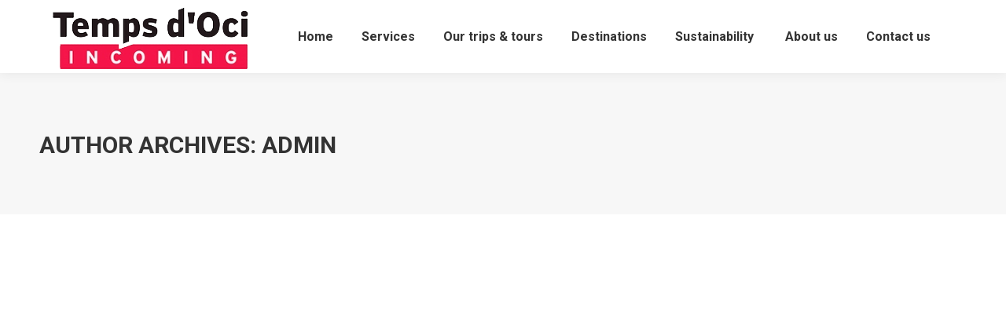

--- FILE ---
content_type: text/html; charset=UTF-8
request_url: https://incoming.tempsdoci.com/author/admin/
body_size: 66745
content:
<!DOCTYPE html>
<!--[if lt IE 10 ]>
<html lang="en-US" class="old-ie no-js">
<![endif]-->
<!--[if !(IE 6) | !(IE 7) | !(IE 8)  ]><!-->
<html lang="en-US" class="no-js">
<!--<![endif]-->
<head>
	<meta charset="UTF-8" />
		<meta name="viewport" content="width=device-width, initial-scale=1, maximum-scale=1, user-scalable=0">
		<link rel="profile" href="http://gmpg.org/xfn/11" />
	<link rel="pingback" href="https://incoming.tempsdoci.com/xmlrpc.php" />
	<title>admin &#8211; Incoming Tempsdoci</title>
<meta name='robots' content='max-image-preview:large' />
<script type="text/javascript">function rgmkInitGoogleMaps(){window.rgmkGoogleMapsCallback=true;try{jQuery(document).trigger("rgmkGoogleMapsLoad")}catch(err){}}</script><script type="text/javascript">
function createCookie(a,d,b){if(b){var c=new Date;c.setTime(c.getTime()+864E5*b);b="; expires="+c.toGMTString()}else b="";document.cookie=a+"="+d+b+"; path=/"}function readCookie(a){a+="=";for(var d=document.cookie.split(";"),b=0;b<d.length;b++){for(var c=d[b];" "==c.charAt(0);)c=c.substring(1,c.length);if(0==c.indexOf(a))return c.substring(a.length,c.length)}return null}function eraseCookie(a){createCookie(a,"",-1)}
function areCookiesEnabled(){var a=!1;createCookie("testing","Hello",1);null!=readCookie("testing")&&(a=!0,eraseCookie("testing"));return a}(function(a){var d=readCookie("devicePixelRatio"),b=void 0===a.devicePixelRatio?1:a.devicePixelRatio;areCookiesEnabled()&&null==d&&(createCookie("devicePixelRatio",b,7),1!=b&&a.location.reload(!0))})(window);
</script><link rel='dns-prefetch' href='//maps.googleapis.com' />
<link rel='dns-prefetch' href='//www.googletagmanager.com' />
<link rel='dns-prefetch' href='//fonts.googleapis.com' />
<link rel="alternate" type="application/rss+xml" title="Incoming Tempsdoci &raquo; Feed" href="https://incoming.tempsdoci.com/feed/" />
<link rel="alternate" type="application/rss+xml" title="Incoming Tempsdoci &raquo; Comments Feed" href="https://incoming.tempsdoci.com/comments/feed/" />
<link rel="alternate" type="application/rss+xml" title="Incoming Tempsdoci &raquo; Posts by admin Feed" href="https://incoming.tempsdoci.com/author/admin/feed/" />
		<!-- This site uses the Google Analytics by ExactMetrics plugin v8.10.2 - Using Analytics tracking - https://www.exactmetrics.com/ -->
		<!-- Note: ExactMetrics is not currently configured on this site. The site owner needs to authenticate with Google Analytics in the ExactMetrics settings panel. -->
					<!-- No tracking code set -->
				<!-- / Google Analytics by ExactMetrics -->
		<style id='wp-img-auto-sizes-contain-inline-css' type='text/css'>
img:is([sizes=auto i],[sizes^="auto," i]){contain-intrinsic-size:3000px 1500px}
/*# sourceURL=wp-img-auto-sizes-contain-inline-css */
</style>
<link rel='stylesheet' id='font_awsome-css-css' href='https://incoming.tempsdoci.com/wp-content/plugins/wd-google-maps/css/font-awesome/font-awesome.css?ver=1.0.47' type='text/css' media='all' />
<link rel='stylesheet' id='bootstrap-css-css' href='https://incoming.tempsdoci.com/wp-content/plugins/wd-google-maps/css/bootstrap.css?ver=1.0.47' type='text/css' media='all' />
<link rel='stylesheet' id='frontend_main-css-css' href='https://incoming.tempsdoci.com/wp-content/plugins/wd-google-maps/css/frontend_main.css?ver=1.0.47' type='text/css' media='all' />
<style id='wp-emoji-styles-inline-css' type='text/css'>

	img.wp-smiley, img.emoji {
		display: inline !important;
		border: none !important;
		box-shadow: none !important;
		height: 1em !important;
		width: 1em !important;
		margin: 0 0.07em !important;
		vertical-align: -0.1em !important;
		background: none !important;
		padding: 0 !important;
	}
/*# sourceURL=wp-emoji-styles-inline-css */
</style>
<style id='wp-block-library-inline-css' type='text/css'>
:root{--wp-block-synced-color:#7a00df;--wp-block-synced-color--rgb:122,0,223;--wp-bound-block-color:var(--wp-block-synced-color);--wp-editor-canvas-background:#ddd;--wp-admin-theme-color:#007cba;--wp-admin-theme-color--rgb:0,124,186;--wp-admin-theme-color-darker-10:#006ba1;--wp-admin-theme-color-darker-10--rgb:0,107,160.5;--wp-admin-theme-color-darker-20:#005a87;--wp-admin-theme-color-darker-20--rgb:0,90,135;--wp-admin-border-width-focus:2px}@media (min-resolution:192dpi){:root{--wp-admin-border-width-focus:1.5px}}.wp-element-button{cursor:pointer}:root .has-very-light-gray-background-color{background-color:#eee}:root .has-very-dark-gray-background-color{background-color:#313131}:root .has-very-light-gray-color{color:#eee}:root .has-very-dark-gray-color{color:#313131}:root .has-vivid-green-cyan-to-vivid-cyan-blue-gradient-background{background:linear-gradient(135deg,#00d084,#0693e3)}:root .has-purple-crush-gradient-background{background:linear-gradient(135deg,#34e2e4,#4721fb 50%,#ab1dfe)}:root .has-hazy-dawn-gradient-background{background:linear-gradient(135deg,#faaca8,#dad0ec)}:root .has-subdued-olive-gradient-background{background:linear-gradient(135deg,#fafae1,#67a671)}:root .has-atomic-cream-gradient-background{background:linear-gradient(135deg,#fdd79a,#004a59)}:root .has-nightshade-gradient-background{background:linear-gradient(135deg,#330968,#31cdcf)}:root .has-midnight-gradient-background{background:linear-gradient(135deg,#020381,#2874fc)}:root{--wp--preset--font-size--normal:16px;--wp--preset--font-size--huge:42px}.has-regular-font-size{font-size:1em}.has-larger-font-size{font-size:2.625em}.has-normal-font-size{font-size:var(--wp--preset--font-size--normal)}.has-huge-font-size{font-size:var(--wp--preset--font-size--huge)}.has-text-align-center{text-align:center}.has-text-align-left{text-align:left}.has-text-align-right{text-align:right}.has-fit-text{white-space:nowrap!important}#end-resizable-editor-section{display:none}.aligncenter{clear:both}.items-justified-left{justify-content:flex-start}.items-justified-center{justify-content:center}.items-justified-right{justify-content:flex-end}.items-justified-space-between{justify-content:space-between}.screen-reader-text{border:0;clip-path:inset(50%);height:1px;margin:-1px;overflow:hidden;padding:0;position:absolute;width:1px;word-wrap:normal!important}.screen-reader-text:focus{background-color:#ddd;clip-path:none;color:#444;display:block;font-size:1em;height:auto;left:5px;line-height:normal;padding:15px 23px 14px;text-decoration:none;top:5px;width:auto;z-index:100000}html :where(.has-border-color){border-style:solid}html :where([style*=border-top-color]){border-top-style:solid}html :where([style*=border-right-color]){border-right-style:solid}html :where([style*=border-bottom-color]){border-bottom-style:solid}html :where([style*=border-left-color]){border-left-style:solid}html :where([style*=border-width]){border-style:solid}html :where([style*=border-top-width]){border-top-style:solid}html :where([style*=border-right-width]){border-right-style:solid}html :where([style*=border-bottom-width]){border-bottom-style:solid}html :where([style*=border-left-width]){border-left-style:solid}html :where(img[class*=wp-image-]){height:auto;max-width:100%}:where(figure){margin:0 0 1em}html :where(.is-position-sticky){--wp-admin--admin-bar--position-offset:var(--wp-admin--admin-bar--height,0px)}@media screen and (max-width:600px){html :where(.is-position-sticky){--wp-admin--admin-bar--position-offset:0px}}

/*# sourceURL=wp-block-library-inline-css */
</style><style id='global-styles-inline-css' type='text/css'>
:root{--wp--preset--aspect-ratio--square: 1;--wp--preset--aspect-ratio--4-3: 4/3;--wp--preset--aspect-ratio--3-4: 3/4;--wp--preset--aspect-ratio--3-2: 3/2;--wp--preset--aspect-ratio--2-3: 2/3;--wp--preset--aspect-ratio--16-9: 16/9;--wp--preset--aspect-ratio--9-16: 9/16;--wp--preset--color--black: #000000;--wp--preset--color--cyan-bluish-gray: #abb8c3;--wp--preset--color--white: #ffffff;--wp--preset--color--pale-pink: #f78da7;--wp--preset--color--vivid-red: #cf2e2e;--wp--preset--color--luminous-vivid-orange: #ff6900;--wp--preset--color--luminous-vivid-amber: #fcb900;--wp--preset--color--light-green-cyan: #7bdcb5;--wp--preset--color--vivid-green-cyan: #00d084;--wp--preset--color--pale-cyan-blue: #8ed1fc;--wp--preset--color--vivid-cyan-blue: #0693e3;--wp--preset--color--vivid-purple: #9b51e0;--wp--preset--gradient--vivid-cyan-blue-to-vivid-purple: linear-gradient(135deg,rgb(6,147,227) 0%,rgb(155,81,224) 100%);--wp--preset--gradient--light-green-cyan-to-vivid-green-cyan: linear-gradient(135deg,rgb(122,220,180) 0%,rgb(0,208,130) 100%);--wp--preset--gradient--luminous-vivid-amber-to-luminous-vivid-orange: linear-gradient(135deg,rgb(252,185,0) 0%,rgb(255,105,0) 100%);--wp--preset--gradient--luminous-vivid-orange-to-vivid-red: linear-gradient(135deg,rgb(255,105,0) 0%,rgb(207,46,46) 100%);--wp--preset--gradient--very-light-gray-to-cyan-bluish-gray: linear-gradient(135deg,rgb(238,238,238) 0%,rgb(169,184,195) 100%);--wp--preset--gradient--cool-to-warm-spectrum: linear-gradient(135deg,rgb(74,234,220) 0%,rgb(151,120,209) 20%,rgb(207,42,186) 40%,rgb(238,44,130) 60%,rgb(251,105,98) 80%,rgb(254,248,76) 100%);--wp--preset--gradient--blush-light-purple: linear-gradient(135deg,rgb(255,206,236) 0%,rgb(152,150,240) 100%);--wp--preset--gradient--blush-bordeaux: linear-gradient(135deg,rgb(254,205,165) 0%,rgb(254,45,45) 50%,rgb(107,0,62) 100%);--wp--preset--gradient--luminous-dusk: linear-gradient(135deg,rgb(255,203,112) 0%,rgb(199,81,192) 50%,rgb(65,88,208) 100%);--wp--preset--gradient--pale-ocean: linear-gradient(135deg,rgb(255,245,203) 0%,rgb(182,227,212) 50%,rgb(51,167,181) 100%);--wp--preset--gradient--electric-grass: linear-gradient(135deg,rgb(202,248,128) 0%,rgb(113,206,126) 100%);--wp--preset--gradient--midnight: linear-gradient(135deg,rgb(2,3,129) 0%,rgb(40,116,252) 100%);--wp--preset--font-size--small: 13px;--wp--preset--font-size--medium: 20px;--wp--preset--font-size--large: 36px;--wp--preset--font-size--x-large: 42px;--wp--preset--spacing--20: 0.44rem;--wp--preset--spacing--30: 0.67rem;--wp--preset--spacing--40: 1rem;--wp--preset--spacing--50: 1.5rem;--wp--preset--spacing--60: 2.25rem;--wp--preset--spacing--70: 3.38rem;--wp--preset--spacing--80: 5.06rem;--wp--preset--shadow--natural: 6px 6px 9px rgba(0, 0, 0, 0.2);--wp--preset--shadow--deep: 12px 12px 50px rgba(0, 0, 0, 0.4);--wp--preset--shadow--sharp: 6px 6px 0px rgba(0, 0, 0, 0.2);--wp--preset--shadow--outlined: 6px 6px 0px -3px rgb(255, 255, 255), 6px 6px rgb(0, 0, 0);--wp--preset--shadow--crisp: 6px 6px 0px rgb(0, 0, 0);}:where(.is-layout-flex){gap: 0.5em;}:where(.is-layout-grid){gap: 0.5em;}body .is-layout-flex{display: flex;}.is-layout-flex{flex-wrap: wrap;align-items: center;}.is-layout-flex > :is(*, div){margin: 0;}body .is-layout-grid{display: grid;}.is-layout-grid > :is(*, div){margin: 0;}:where(.wp-block-columns.is-layout-flex){gap: 2em;}:where(.wp-block-columns.is-layout-grid){gap: 2em;}:where(.wp-block-post-template.is-layout-flex){gap: 1.25em;}:where(.wp-block-post-template.is-layout-grid){gap: 1.25em;}.has-black-color{color: var(--wp--preset--color--black) !important;}.has-cyan-bluish-gray-color{color: var(--wp--preset--color--cyan-bluish-gray) !important;}.has-white-color{color: var(--wp--preset--color--white) !important;}.has-pale-pink-color{color: var(--wp--preset--color--pale-pink) !important;}.has-vivid-red-color{color: var(--wp--preset--color--vivid-red) !important;}.has-luminous-vivid-orange-color{color: var(--wp--preset--color--luminous-vivid-orange) !important;}.has-luminous-vivid-amber-color{color: var(--wp--preset--color--luminous-vivid-amber) !important;}.has-light-green-cyan-color{color: var(--wp--preset--color--light-green-cyan) !important;}.has-vivid-green-cyan-color{color: var(--wp--preset--color--vivid-green-cyan) !important;}.has-pale-cyan-blue-color{color: var(--wp--preset--color--pale-cyan-blue) !important;}.has-vivid-cyan-blue-color{color: var(--wp--preset--color--vivid-cyan-blue) !important;}.has-vivid-purple-color{color: var(--wp--preset--color--vivid-purple) !important;}.has-black-background-color{background-color: var(--wp--preset--color--black) !important;}.has-cyan-bluish-gray-background-color{background-color: var(--wp--preset--color--cyan-bluish-gray) !important;}.has-white-background-color{background-color: var(--wp--preset--color--white) !important;}.has-pale-pink-background-color{background-color: var(--wp--preset--color--pale-pink) !important;}.has-vivid-red-background-color{background-color: var(--wp--preset--color--vivid-red) !important;}.has-luminous-vivid-orange-background-color{background-color: var(--wp--preset--color--luminous-vivid-orange) !important;}.has-luminous-vivid-amber-background-color{background-color: var(--wp--preset--color--luminous-vivid-amber) !important;}.has-light-green-cyan-background-color{background-color: var(--wp--preset--color--light-green-cyan) !important;}.has-vivid-green-cyan-background-color{background-color: var(--wp--preset--color--vivid-green-cyan) !important;}.has-pale-cyan-blue-background-color{background-color: var(--wp--preset--color--pale-cyan-blue) !important;}.has-vivid-cyan-blue-background-color{background-color: var(--wp--preset--color--vivid-cyan-blue) !important;}.has-vivid-purple-background-color{background-color: var(--wp--preset--color--vivid-purple) !important;}.has-black-border-color{border-color: var(--wp--preset--color--black) !important;}.has-cyan-bluish-gray-border-color{border-color: var(--wp--preset--color--cyan-bluish-gray) !important;}.has-white-border-color{border-color: var(--wp--preset--color--white) !important;}.has-pale-pink-border-color{border-color: var(--wp--preset--color--pale-pink) !important;}.has-vivid-red-border-color{border-color: var(--wp--preset--color--vivid-red) !important;}.has-luminous-vivid-orange-border-color{border-color: var(--wp--preset--color--luminous-vivid-orange) !important;}.has-luminous-vivid-amber-border-color{border-color: var(--wp--preset--color--luminous-vivid-amber) !important;}.has-light-green-cyan-border-color{border-color: var(--wp--preset--color--light-green-cyan) !important;}.has-vivid-green-cyan-border-color{border-color: var(--wp--preset--color--vivid-green-cyan) !important;}.has-pale-cyan-blue-border-color{border-color: var(--wp--preset--color--pale-cyan-blue) !important;}.has-vivid-cyan-blue-border-color{border-color: var(--wp--preset--color--vivid-cyan-blue) !important;}.has-vivid-purple-border-color{border-color: var(--wp--preset--color--vivid-purple) !important;}.has-vivid-cyan-blue-to-vivid-purple-gradient-background{background: var(--wp--preset--gradient--vivid-cyan-blue-to-vivid-purple) !important;}.has-light-green-cyan-to-vivid-green-cyan-gradient-background{background: var(--wp--preset--gradient--light-green-cyan-to-vivid-green-cyan) !important;}.has-luminous-vivid-amber-to-luminous-vivid-orange-gradient-background{background: var(--wp--preset--gradient--luminous-vivid-amber-to-luminous-vivid-orange) !important;}.has-luminous-vivid-orange-to-vivid-red-gradient-background{background: var(--wp--preset--gradient--luminous-vivid-orange-to-vivid-red) !important;}.has-very-light-gray-to-cyan-bluish-gray-gradient-background{background: var(--wp--preset--gradient--very-light-gray-to-cyan-bluish-gray) !important;}.has-cool-to-warm-spectrum-gradient-background{background: var(--wp--preset--gradient--cool-to-warm-spectrum) !important;}.has-blush-light-purple-gradient-background{background: var(--wp--preset--gradient--blush-light-purple) !important;}.has-blush-bordeaux-gradient-background{background: var(--wp--preset--gradient--blush-bordeaux) !important;}.has-luminous-dusk-gradient-background{background: var(--wp--preset--gradient--luminous-dusk) !important;}.has-pale-ocean-gradient-background{background: var(--wp--preset--gradient--pale-ocean) !important;}.has-electric-grass-gradient-background{background: var(--wp--preset--gradient--electric-grass) !important;}.has-midnight-gradient-background{background: var(--wp--preset--gradient--midnight) !important;}.has-small-font-size{font-size: var(--wp--preset--font-size--small) !important;}.has-medium-font-size{font-size: var(--wp--preset--font-size--medium) !important;}.has-large-font-size{font-size: var(--wp--preset--font-size--large) !important;}.has-x-large-font-size{font-size: var(--wp--preset--font-size--x-large) !important;}
/*# sourceURL=global-styles-inline-css */
</style>

<style id='classic-theme-styles-inline-css' type='text/css'>
/*! This file is auto-generated */
.wp-block-button__link{color:#fff;background-color:#32373c;border-radius:9999px;box-shadow:none;text-decoration:none;padding:calc(.667em + 2px) calc(1.333em + 2px);font-size:1.125em}.wp-block-file__button{background:#32373c;color:#fff;text-decoration:none}
/*# sourceURL=/wp-includes/css/classic-themes.min.css */
</style>
<link rel='stylesheet' id='contact-form-7-css' href='https://incoming.tempsdoci.com/wp-content/plugins/contact-form-7/includes/css/styles.css?ver=6.1.4' type='text/css' media='all' />
<link rel='stylesheet' id='tp_twitter_plugin_css-css' href='https://incoming.tempsdoci.com/wp-content/plugins/recent-tweets-widget/tp_twitter_plugin.css?ver=1.0' type='text/css' media='screen' />
<link rel='stylesheet' id='rs-plugin-settings-css' href='https://incoming.tempsdoci.com/wp-content/plugins/revslider/public/assets/css/settings.css?ver=5.3.0.2' type='text/css' media='all' />
<style id='rs-plugin-settings-inline-css' type='text/css'>
.tp-caption a{color:#ff7302;text-shadow:none;-webkit-transition:all 0.2s ease-out;-moz-transition:all 0.2s ease-out;-o-transition:all 0.2s ease-out;-ms-transition:all 0.2s ease-out}.tp-caption a:hover{color:#ffa902}
/*# sourceURL=rs-plugin-settings-inline-css */
</style>
<link rel='stylesheet' id='sp-news-public-css' href='https://incoming.tempsdoci.com/wp-content/plugins/sp-news-and-widget/assets/css/wpnw-public.css?ver=5.0.6' type='text/css' media='all' />
<link rel='stylesheet' id='front-css-yuzo_related_post-css' href='https://incoming.tempsdoci.com/wp-content/plugins/yuzo-related-post/assets/css/style.css?ver=5.12.70' type='text/css' media='all' />
<link rel='stylesheet' id='dt-web-fonts-css' href='//fonts.googleapis.com/css?family=Roboto%3A400%2C500%2C600%2C700%7COpen+Sans%3A400%2C600%2C700&#038;ver=6.9' type='text/css' media='all' />
<link rel='stylesheet' id='dt-main-css' href='https://incoming.tempsdoci.com/wp-content/themes/dt-the7/css/main.min.css?ver=5.6.0.1' type='text/css' media='all' />
<style id='dt-main-inline-css' type='text/css'>
body #load {
  display: block;
  height: 100%;
  overflow: hidden;
  position: fixed;
  width: 100%;
  z-index: 9901;
  opacity: 1;
  visibility: visible;
  -webkit-transition: all .35s ease-out;
  transition: all .35s ease-out;
}
body #load.loader-removed {
  opacity: 0;
  visibility: hidden;
}
.load-wrap {
  width: 100%;
  height: 100%;
  background-position: center center;
  background-repeat: no-repeat;
  text-align: center;
}
.load-wrap > svg {
  position: absolute;
  top: 50%;
  left: 50%;
  -ms-transform: translate(-50%,-50%);
  -webkit-transform: translate(-50%,-50%);
  transform: translate(-50%,-50%);
}
#load {
  background-color: #ffffff;
}
.uil-default rect:not(.bk) {
  fill: rgba(51,51,51,0.3);
}
.uil-ring > path {
  fill: rgba(51,51,51,0.3);
}
.ring-loader .circle {
  fill: rgba(51,51,51,0.3);
}
.ring-loader .moving-circle {
  fill: #333333;
}
.uil-hourglass .glass {
  stroke: #333333;
}
.uil-hourglass .sand {
  fill: rgba(51,51,51,0.3);
}
.spinner-loader .load-wrap {
  background-image: url("data:image/svg+xml,%3Csvg width='75px' height='75px' xmlns='http://www.w3.org/2000/svg' viewBox='0 0 100 100' preserveAspectRatio='xMidYMid' class='uil-default'%3E%3Crect x='0' y='0' width='100' height='100' fill='none' class='bk'%3E%3C/rect%3E%3Crect  x='46.5' y='40' width='7' height='20' rx='5' ry='5' fill='rgba%2851%2C51%2C51%2C0.3%29' transform='rotate(0 50 50) translate(0 -30)'%3E  %3Canimate attributeName='opacity' from='1' to='0' dur='1s' begin='0s' repeatCount='indefinite'/%3E%3C/rect%3E%3Crect  x='46.5' y='40' width='7' height='20' rx='5' ry='5' fill='rgba%2851%2C51%2C51%2C0.3%29' transform='rotate(30 50 50) translate(0 -30)'%3E  %3Canimate attributeName='opacity' from='1' to='0' dur='1s' begin='0.08333333333333333s' repeatCount='indefinite'/%3E%3C/rect%3E%3Crect  x='46.5' y='40' width='7' height='20' rx='5' ry='5' fill='rgba%2851%2C51%2C51%2C0.3%29' transform='rotate(60 50 50) translate(0 -30)'%3E  %3Canimate attributeName='opacity' from='1' to='0' dur='1s' begin='0.16666666666666666s' repeatCount='indefinite'/%3E%3C/rect%3E%3Crect  x='46.5' y='40' width='7' height='20' rx='5' ry='5' fill='rgba%2851%2C51%2C51%2C0.3%29' transform='rotate(90 50 50) translate(0 -30)'%3E  %3Canimate attributeName='opacity' from='1' to='0' dur='1s' begin='0.25s' repeatCount='indefinite'/%3E%3C/rect%3E%3Crect  x='46.5' y='40' width='7' height='20' rx='5' ry='5' fill='rgba%2851%2C51%2C51%2C0.3%29' transform='rotate(120 50 50) translate(0 -30)'%3E  %3Canimate attributeName='opacity' from='1' to='0' dur='1s' begin='0.3333333333333333s' repeatCount='indefinite'/%3E%3C/rect%3E%3Crect  x='46.5' y='40' width='7' height='20' rx='5' ry='5' fill='rgba%2851%2C51%2C51%2C0.3%29' transform='rotate(150 50 50) translate(0 -30)'%3E  %3Canimate attributeName='opacity' from='1' to='0' dur='1s' begin='0.4166666666666667s' repeatCount='indefinite'/%3E%3C/rect%3E%3Crect  x='46.5' y='40' width='7' height='20' rx='5' ry='5' fill='rgba%2851%2C51%2C51%2C0.3%29' transform='rotate(180 50 50) translate(0 -30)'%3E  %3Canimate attributeName='opacity' from='1' to='0' dur='1s' begin='0.5s' repeatCount='indefinite'/%3E%3C/rect%3E%3Crect  x='46.5' y='40' width='7' height='20' rx='5' ry='5' fill='rgba%2851%2C51%2C51%2C0.3%29' transform='rotate(210 50 50) translate(0 -30)'%3E  %3Canimate attributeName='opacity' from='1' to='0' dur='1s' begin='0.5833333333333334s' repeatCount='indefinite'/%3E%3C/rect%3E%3Crect  x='46.5' y='40' width='7' height='20' rx='5' ry='5' fill='rgba%2851%2C51%2C51%2C0.3%29' transform='rotate(240 50 50) translate(0 -30)'%3E  %3Canimate attributeName='opacity' from='1' to='0' dur='1s' begin='0.6666666666666666s' repeatCount='indefinite'/%3E%3C/rect%3E%3Crect  x='46.5' y='40' width='7' height='20' rx='5' ry='5' fill='rgba%2851%2C51%2C51%2C0.3%29' transform='rotate(270 50 50) translate(0 -30)'%3E  %3Canimate attributeName='opacity' from='1' to='0' dur='1s' begin='0.75s' repeatCount='indefinite'/%3E%3C/rect%3E%3Crect  x='46.5' y='40' width='7' height='20' rx='5' ry='5' fill='rgba%2851%2C51%2C51%2C0.3%29' transform='rotate(300 50 50) translate(0 -30)'%3E  %3Canimate attributeName='opacity' from='1' to='0' dur='1s' begin='0.8333333333333334s' repeatCount='indefinite'/%3E%3C/rect%3E%3Crect  x='46.5' y='40' width='7' height='20' rx='5' ry='5' fill='rgba%2851%2C51%2C51%2C0.3%29' transform='rotate(330 50 50) translate(0 -30)'%3E  %3Canimate attributeName='opacity' from='1' to='0' dur='1s' begin='0.9166666666666666s' repeatCount='indefinite'/%3E%3C/rect%3E%3C/svg%3E");
}
.ring-loader .load-wrap {
  background-image: url("data:image/svg+xml,%3Csvg xmlns='http://www.w3.org/2000/svg' viewBox='0 0 32 32' width='72' height='72' fill='rgba%2851%2C51%2C51%2C0.3%29'%3E   %3Cpath opacity='.25' d='M16 0 A16 16 0 0 0 16 32 A16 16 0 0 0 16 0 M16 4 A12 12 0 0 1 16 28 A12 12 0 0 1 16 4'/%3E   %3Cpath d='M16 0 A16 16 0 0 1 32 16 L28 16 A12 12 0 0 0 16 4z'%3E     %3CanimateTransform attributeName='transform' type='rotate' from='0 16 16' to='360 16 16' dur='0.8s' repeatCount='indefinite' /%3E   %3C/path%3E %3C/svg%3E");
}
.hourglass-loader .load-wrap {
  background-image: url("data:image/svg+xml,%3Csvg xmlns='http://www.w3.org/2000/svg' viewBox='0 0 32 32' width='72' height='72' fill='rgba%2851%2C51%2C51%2C0.3%29'%3E   %3Cpath transform='translate(2)' d='M0 12 V20 H4 V12z'%3E      %3Canimate attributeName='d' values='M0 12 V20 H4 V12z; M0 4 V28 H4 V4z; M0 12 V20 H4 V12z; M0 12 V20 H4 V12z' dur='1.2s' repeatCount='indefinite' begin='0' keytimes='0;.2;.5;1' keySplines='0.2 0.2 0.4 0.8;0.2 0.6 0.4 0.8;0.2 0.8 0.4 0.8' calcMode='spline'  /%3E   %3C/path%3E   %3Cpath transform='translate(8)' d='M0 12 V20 H4 V12z'%3E     %3Canimate attributeName='d' values='M0 12 V20 H4 V12z; M0 4 V28 H4 V4z; M0 12 V20 H4 V12z; M0 12 V20 H4 V12z' dur='1.2s' repeatCount='indefinite' begin='0.2' keytimes='0;.2;.5;1' keySplines='0.2 0.2 0.4 0.8;0.2 0.6 0.4 0.8;0.2 0.8 0.4 0.8' calcMode='spline'  /%3E   %3C/path%3E   %3Cpath transform='translate(14)' d='M0 12 V20 H4 V12z'%3E     %3Canimate attributeName='d' values='M0 12 V20 H4 V12z; M0 4 V28 H4 V4z; M0 12 V20 H4 V12z; M0 12 V20 H4 V12z' dur='1.2s' repeatCount='indefinite' begin='0.4' keytimes='0;.2;.5;1' keySplines='0.2 0.2 0.4 0.8;0.2 0.6 0.4 0.8;0.2 0.8 0.4 0.8' calcMode='spline' /%3E   %3C/path%3E   %3Cpath transform='translate(20)' d='M0 12 V20 H4 V12z'%3E     %3Canimate attributeName='d' values='M0 12 V20 H4 V12z; M0 4 V28 H4 V4z; M0 12 V20 H4 V12z; M0 12 V20 H4 V12z' dur='1.2s' repeatCount='indefinite' begin='0.6' keytimes='0;.2;.5;1' keySplines='0.2 0.2 0.4 0.8;0.2 0.6 0.4 0.8;0.2 0.8 0.4 0.8' calcMode='spline' /%3E   %3C/path%3E   %3Cpath transform='translate(26)' d='M0 12 V20 H4 V12z'%3E     %3Canimate attributeName='d' values='M0 12 V20 H4 V12z; M0 4 V28 H4 V4z; M0 12 V20 H4 V12z; M0 12 V20 H4 V12z' dur='1.2s' repeatCount='indefinite' begin='0.8' keytimes='0;.2;.5;1' keySplines='0.2 0.2 0.4 0.8;0.2 0.6 0.4 0.8;0.2 0.8 0.4 0.8' calcMode='spline' /%3E   %3C/path%3E %3C/svg%3E");
}

/*# sourceURL=dt-main-inline-css */
</style>
<link rel='stylesheet' id='dt-awsome-fonts-css' href='https://incoming.tempsdoci.com/wp-content/themes/dt-the7/fonts/FontAwesome/css/font-awesome.min.css?ver=5.6.0.1' type='text/css' media='all' />
<link rel='stylesheet' id='dt-fontello-css' href='https://incoming.tempsdoci.com/wp-content/themes/dt-the7/fonts/fontello/css/fontello.min.css?ver=5.6.0.1' type='text/css' media='all' />
<link rel='stylesheet' id='dt-arrow-icons-css' href='https://incoming.tempsdoci.com/wp-content/themes/dt-the7/fonts/icomoon-arrows-the7/style.min.css?ver=5.6.0.1' type='text/css' media='all' />
<link rel='stylesheet' id='dt-custom-old-ie-css' href='https://incoming.tempsdoci.com/wp-content/uploads/the7-css/custom-old-ie.css?ver=266e580521f4' type='text/css' media='all' />
<link rel='stylesheet' id='dt-custom-css' href='https://incoming.tempsdoci.com/wp-content/uploads/the7-css/custom.css?ver=266e580521f4' type='text/css' media='all' />
<link rel='stylesheet' id='dt-media-css' href='https://incoming.tempsdoci.com/wp-content/uploads/the7-css/media.css?ver=266e580521f4' type='text/css' media='all' />
<link rel='stylesheet' id='style-css' href='https://incoming.tempsdoci.com/wp-content/themes/dt-the7/style.css?ver=5.6.0.1' type='text/css' media='all' />
<script type="text/javascript" src="https://incoming.tempsdoci.com/wp-includes/js/jquery/jquery.min.js?ver=3.7.1" id="jquery-core-js"></script>
<script type="text/javascript" src="https://incoming.tempsdoci.com/wp-includes/js/jquery/jquery-migrate.min.js?ver=3.4.1" id="jquery-migrate-js"></script>
<script type="text/javascript" src="https://maps.googleapis.com/maps/api/js?libraries=places%2Cgeometry&amp;v=3.exp&amp;key=AIzaSyCHxiENJOAJ-AsN_zyGY9iZU0VqxZsd4S4&amp;ver=6.9&amp;callback=rgmkInitGoogleMaps" id="gmwd_map-js-js"></script>
<script type="text/javascript" src="https://incoming.tempsdoci.com/wp-content/plugins/wd-google-maps/js/init_map.js?ver=1.0.47" id="frontend_init_map-js-js"></script>
<script type="text/javascript" src="https://incoming.tempsdoci.com/wp-content/plugins/wd-google-maps/js/frontend_main.js?ver=1.0.47" id="frontend_main-js-js"></script>
<script type="text/javascript" src="https://incoming.tempsdoci.com/wp-content/plugins/revslider/public/assets/js/jquery.themepunch.tools.min.js?ver=5.3.0.2" id="tp-tools-js"></script>
<script type="text/javascript" src="https://incoming.tempsdoci.com/wp-content/plugins/revslider/public/assets/js/jquery.themepunch.revolution.min.js?ver=5.3.0.2" id="revmin-js"></script>
<script type="text/javascript" id="dt-above-fold-js-extra">
/* <![CDATA[ */
var dtLocal = {"themeUrl":"https://incoming.tempsdoci.com/wp-content/themes/dt-the7","passText":"To view this protected post, enter the password below:","moreButtonText":{"loading":"Loading...","loadMore":"Load more"},"postID":"1383","ajaxurl":"https://incoming.tempsdoci.com/wp-admin/admin-ajax.php","contactNonce":"b7f83d3fa9","contactMessages":{"required":"One or more fields have an error. Please check and try again."},"ajaxNonce":"87896994cb","pageData":{"type":"archive","template":"archive","layout":"masonry"},"themeSettings":{"smoothScroll":"off","lazyLoading":false,"accentColor":{"mode":"gradient","color":["#1ebbf0","#39dfaa"]},"floatingHeader":{"showAfter":94,"showMenu":true,"height":60,"logo":{"showLogo":true,"html":"\u003Cimg class=\" preload-me\" src=\"https://incoming.tempsdoci.com/wp-content/uploads/2015/08/incoming_logo.png\" srcset=\"https://incoming.tempsdoci.com/wp-content/uploads/2015/08/incoming_logo.png 278w, https://incoming.tempsdoci.com/wp-content/uploads/2015/08/incoming_logo.png 278w\" width=\"278\" height=\"93\"   sizes=\"278px\" alt=\"Incoming Tempsdoci\" /\u003E","url":"https://incoming.tempsdoci.com/"}},"mobileHeader":{"firstSwitchPoint":990,"secondSwitchPoint":778},"content":{"textColor":"#85868c","headerColor":"#333333"},"stripes":{"stripe1":{"textColor":"#787d85","headerColor":"#3b3f4a"},"stripe2":{"textColor":"#8b9199","headerColor":"#ffffff"},"stripe3":{"textColor":"#ffffff","headerColor":"#ffffff"}}}};
var dtShare = {"shareButtonText":{"facebook":"Share on Facebook","twitter":"Tweet","pinterest":"Pin it","linkedin":"Share on Linkedin","whatsapp":"Share on Whatsapp","google":"Share on Google Plus","download":"Download image"},"overlayOpacity":"85"};
//# sourceURL=dt-above-fold-js-extra
/* ]]> */
</script>
<script type="text/javascript" src="https://incoming.tempsdoci.com/wp-content/themes/dt-the7/js/above-the-fold.min.js?ver=5.6.0.1" id="dt-above-fold-js"></script>

<!-- Google tag (gtag.js) snippet added by Site Kit -->
<!-- Google Analytics snippet added by Site Kit -->
<script type="text/javascript" src="https://www.googletagmanager.com/gtag/js?id=GT-PHG5NZ7" id="google_gtagjs-js" async></script>
<script type="text/javascript" id="google_gtagjs-js-after">
/* <![CDATA[ */
window.dataLayer = window.dataLayer || [];function gtag(){dataLayer.push(arguments);}
gtag("set","linker",{"domains":["incoming.tempsdoci.com"]});
gtag("js", new Date());
gtag("set", "developer_id.dZTNiMT", true);
gtag("config", "GT-PHG5NZ7");
 window._googlesitekit = window._googlesitekit || {}; window._googlesitekit.throttledEvents = []; window._googlesitekit.gtagEvent = (name, data) => { var key = JSON.stringify( { name, data } ); if ( !! window._googlesitekit.throttledEvents[ key ] ) { return; } window._googlesitekit.throttledEvents[ key ] = true; setTimeout( () => { delete window._googlesitekit.throttledEvents[ key ]; }, 5 ); gtag( "event", name, { ...data, event_source: "site-kit" } ); }; 
//# sourceURL=google_gtagjs-js-after
/* ]]> */
</script>
<link rel="https://api.w.org/" href="https://incoming.tempsdoci.com/wp-json/" /><link rel="alternate" title="JSON" type="application/json" href="https://incoming.tempsdoci.com/wp-json/wp/v2/users/1" /><link rel="EditURI" type="application/rsd+xml" title="RSD" href="https://incoming.tempsdoci.com/xmlrpc.php?rsd" />
<meta name="generator" content="WordPress 6.9" />
<meta name="generator" content="Site Kit by Google 1.167.0" /><meta property="og:site_name" content="Incoming Tempsdoci" />
<meta property="og:title" content="All The Classic Pinup Presents For Vintage Romance Photoshoot" />
<meta property="og:description" content="All The Classic Pinup Presents For Vintage Romance Photoshoots Pin Up 2024 İncelemesi: Casino Ve Bahis, Uygulama Özellikleri, Güvenilirlik, Promosyon Kodu Ve Bonus Content Online Kumar Oyunları Resmi Sitede Oyna☑️ Para Çekme Ile Casino Pinup Türkiye Pin Upward Casino: Türkiye’de Engel Olmadan Çalışan Casino Telefondan Nasıl Oynanır 💎casino Pin Up Poultry &#8211; En Ba?ar?l? Slot&hellip;" />
<meta property="og:url" content="https://incoming.tempsdoci.com/all-the-classic-pinup-presents-for-vintage-romance-photoshoot/" />
<meta property="og:type" content="object" />
<meta name="generator" content="Powered by Slider Revolution 5.3.0.2 - responsive, Mobile-Friendly Slider Plugin for WordPress with comfortable drag and drop interface." />
<script type="text/javascript">
document.addEventListener("DOMContentLoaded", function(event) { 
	var $load = document.getElementById("load");
	
	var removeLoading = setTimeout(function() {
		$load.className += " loader-removed";
	}, 500);
});
</script>
<link rel="icon" href="https://incoming.tempsdoci.com/wp-content/uploads/2024/07/cropped-Logo-1-32x32.png" sizes="32x32" />
<link rel="icon" href="https://incoming.tempsdoci.com/wp-content/uploads/2024/07/cropped-Logo-1-192x192.png" sizes="192x192" />
<link rel="apple-touch-icon" href="https://incoming.tempsdoci.com/wp-content/uploads/2024/07/cropped-Logo-1-180x180.png" />
<meta name="msapplication-TileImage" content="https://incoming.tempsdoci.com/wp-content/uploads/2024/07/cropped-Logo-1-270x270.png" />
		<style type="text/css" id="wp-custom-css">
			.breadcrumbs{
	 visibility: hidden !important;
}

.current{
	visibility: hidden !important;
}

.a{
	visibility: hidden !important;
}

#miga{
	margin-top: -50px !important;
}

.sidebar-divider-vertical{
	
	margin-bottom: -140px !important;
}		</style>
		</head>
<body class="archive author author-admin author-1 wp-theme-dt-the7 layout-masonry description-under-image disabled-hover-icons dt-responsive-on overlay-cursor-on accent-gradient srcset-enabled btn-flat custom-btn-color custom-btn-hover-color accent-bullets bold-icons phantom-fade phantom-shadow-decoration phantom-custom-logo-on floating-mobile-menu-icon top-header first-switch-logo-left first-switch-menu-right second-switch-logo-left second-switch-menu-right right-mobile-menu layzr-loading-on popup-message-style">
<!-- The7 5.6.0.1 -->
<div id="load" class="spinner-loader">
	<div class="load-wrap"></div>
</div>
<div id="page">
	<a class="skip-link screen-reader-text" href="#content">Skip to content</a>

<div class="masthead inline-header center full-height shadow-decoration dt-parent-menu-clickable show-mobile-logo" role="banner">

	
	<header class="header-bar">

						<div class="branding">
					<div id="site-title" class="assistive-text">Incoming Tempsdoci</div>
					<div id="site-description" class="assistive-text">Those Who Travel Live Twice</div>
					<a href="https://incoming.tempsdoci.com/"><img class=" preload-me" src="https://incoming.tempsdoci.com/wp-content/uploads/2015/08/incoming_logo.png" srcset="https://incoming.tempsdoci.com/wp-content/uploads/2015/08/incoming_logo.png 278w, https://incoming.tempsdoci.com/wp-content/uploads/2015/08/incoming_logo.png 278w" width="278" height="93"   sizes="278px" alt="Incoming Tempsdoci" /><img class="mobile-logo preload-me" src="https://incoming.tempsdoci.com/wp-content/uploads/2015/08/incoming_logo.png" srcset="https://incoming.tempsdoci.com/wp-content/uploads/2015/08/incoming_logo.png 278w, https://incoming.tempsdoci.com/wp-content/uploads/2015/08/incoming_logo.png 278w" width="278" height="93"   sizes="278px" alt="Incoming Tempsdoci" /></a>				</div>
		<ul id="primary-menu" class="main-nav underline-decoration l-to-r-line outside-item-remove-margin" role="menu"><li class="menu-item menu-item-type-post_type menu-item-object-page menu-item-home menu-item-99 first"><a href='https://incoming.tempsdoci.com/' data-level='1'><span class="menu-item-text"><span class="menu-text">Home</span></span></a></li> <li class="menu-item menu-item-type-post_type menu-item-object-page menu-item-98"><a href='https://incoming.tempsdoci.com/services/' data-level='1'><span class="menu-item-text"><span class="menu-text">Services</span></span></a></li> <li class="menu-item menu-item-type-post_type menu-item-object-page menu-item-97"><a href='https://incoming.tempsdoci.com/our-trips-tours/' data-level='1'><span class="menu-item-text"><span class="menu-text">Our trips &#038; tours</span></span></a></li> <li class="menu-item menu-item-type-post_type menu-item-object-page menu-item-186"><a href='https://incoming.tempsdoci.com/destinations/' data-level='1'><span class="menu-item-text"><span class="menu-text">Destinations</span></span></a></li> <li class="menu-item menu-item-type-post_type menu-item-object-page menu-item-1123"><a href='https://incoming.tempsdoci.com/sustainability/' data-level='1'><span class="menu-item-text"><span class="menu-text">Sustainability </span></span></a></li> <li class="menu-item menu-item-type-post_type menu-item-object-page menu-item-187"><a href='https://incoming.tempsdoci.com/about-us/' data-level='1'><span class="menu-item-text"><span class="menu-text">About us</span></span></a></li> <li class="menu-item menu-item-type-post_type menu-item-object-page menu-item-111"><a href='https://incoming.tempsdoci.com/contact-us/' data-level='1'><span class="menu-item-text"><span class="menu-text">Contact us</span></span></a></li> </ul>
		
	</header>

</div><div class='dt-close-mobile-menu-icon'><span></span></div>
<div class='dt-mobile-header'>
	<ul id="mobile-menu" class="mobile-main-nav" role="menu">
		<li class="menu-item menu-item-type-post_type menu-item-object-page menu-item-home menu-item-99 first"><a href='https://incoming.tempsdoci.com/' data-level='1'><span class="menu-item-text"><span class="menu-text">Home</span></span></a></li> <li class="menu-item menu-item-type-post_type menu-item-object-page menu-item-98"><a href='https://incoming.tempsdoci.com/services/' data-level='1'><span class="menu-item-text"><span class="menu-text">Services</span></span></a></li> <li class="menu-item menu-item-type-post_type menu-item-object-page menu-item-97"><a href='https://incoming.tempsdoci.com/our-trips-tours/' data-level='1'><span class="menu-item-text"><span class="menu-text">Our trips &#038; tours</span></span></a></li> <li class="menu-item menu-item-type-post_type menu-item-object-page menu-item-186"><a href='https://incoming.tempsdoci.com/destinations/' data-level='1'><span class="menu-item-text"><span class="menu-text">Destinations</span></span></a></li> <li class="menu-item menu-item-type-post_type menu-item-object-page menu-item-1123"><a href='https://incoming.tempsdoci.com/sustainability/' data-level='1'><span class="menu-item-text"><span class="menu-text">Sustainability </span></span></a></li> <li class="menu-item menu-item-type-post_type menu-item-object-page menu-item-187"><a href='https://incoming.tempsdoci.com/about-us/' data-level='1'><span class="menu-item-text"><span class="menu-text">About us</span></span></a></li> <li class="menu-item menu-item-type-post_type menu-item-object-page menu-item-111"><a href='https://incoming.tempsdoci.com/contact-us/' data-level='1'><span class="menu-item-text"><span class="menu-text">Contact us</span></span></a></li> 	</ul>
	<div class='mobile-mini-widgets-in-menu'></div>
</div>
			<div class="page-title title-left solid-bg page-title-responsive-enabled">
			<div class="wf-wrap">
				<div class="wf-container-title">
					<div class="wf-table">

						<div class="wf-td hgroup"><h1 >Author Archives: <span class="vcard"><a class="url fn n" href="https://incoming.tempsdoci.com/author/admin/" title="admin" rel="me">admin</a></span></h1></div><div class="wf-td"><div class="assistive-text">You are here:</div><ol class="breadcrumbs text-small" xmlns:v="http://rdf.data-vocabulary.org/#"><li typeof="v:Breadcrumb"><a rel="v:url" property="v:title" href="https://incoming.tempsdoci.com/" title="">Home</a></li><li class="current">Article author admin</li></ol></div>
					</div>
				</div>
			</div>
		</div>

		
	
	<div id="main" class="sidebar-none sidebar-divider-vertical"  >

		
		<div class="main-gradient"></div>
		<div class="wf-wrap">
			<div class="wf-container-main">

				
	
			<!-- Content -->
			<div id="content" class="content" role="main">

				<div class="wf-container loading-effect-fade-in iso-container bg-under-post description-under-image content-align-left" data-padding="10px" data-cur-page="1" data-width="320px" data-columns="3">
<div class="wf-cell iso-item" data-post-id="1383" data-date="2024-03-30T17:19:22+00:00" data-name="All The Classic Pinup Presents For Vintage Romance Photoshoot">
	<article class="post no-img post-1383 type-post status-publish format-standard hentry category-news category-1 bg-on fullwidth-img description-off">

		
		<div class="blog-content wf-td">
			<h3 class="entry-title"><a href="https://incoming.tempsdoci.com/all-the-classic-pinup-presents-for-vintage-romance-photoshoot/" title="All The Classic Pinup Presents For Vintage Romance Photoshoot" rel="bookmark">All The Classic Pinup Presents For Vintage Romance Photoshoot</a></h3>

			<div class="entry-meta"><span class="category-link"><a href="https://incoming.tempsdoci.com/category/news/" >News</a></span><a class="author vcard" href="https://incoming.tempsdoci.com/author/admin/" title="View all posts by admin" rel="author">By <span class="fn">admin</span></a><a href="https://incoming.tempsdoci.com/2024/03/30/" title="5:19 pm" class="data-link" rel="bookmark"><time class="entry-date updated" datetime="2024-03-30T17:19:22+00:00">March 30, 2024</time></a></div><p>All The Classic Pinup Presents For Vintage Romance Photoshoots Pin Up 2024 İncelemesi: Casino Ve Bahis, Uygulama Özellikleri, Güvenilirlik, Promosyon Kodu Ve Bonus Content Online Kumar Oyunları Resmi Sitede Oyna☑️ Para Çekme Ile Casino Pinup Türkiye Pin Upward Casino: Türkiye’de Engel Olmadan Çalışan Casino Telefondan Nasıl Oynanır 💎casino Pin Up Poultry &#8211; En Ba?ar?l? Slot&hellip;</p>

		</div>

	</article>

</div>
<div class="wf-cell iso-item" data-post-id="1376" data-date="2024-03-21T13:31:34+00:00" data-name="Casino Siteleri: 2023+ Popüler Canlı Casino Sitelerinin Adresleri, Casino Bonuslar">
	<article class="post no-img post-1376 type-post status-publish format-standard hentry category-news category-1 bg-on fullwidth-img description-off">

		
		<div class="blog-content wf-td">
			<h3 class="entry-title"><a href="https://incoming.tempsdoci.com/casino-siteleri-2023-populer-canli-casino-sitelerinin-adresleri-casino-bonuslar/" title="Casino Siteleri: 2023+ Popüler Canlı Casino Sitelerinin Adresleri, Casino Bonuslar" rel="bookmark">Casino Siteleri: 2023+ Popüler Canlı Casino Sitelerinin Adresleri, Casino Bonuslar</a></h3>

			<div class="entry-meta"><span class="category-link"><a href="https://incoming.tempsdoci.com/category/news/" >News</a></span><a class="author vcard" href="https://incoming.tempsdoci.com/author/admin/" title="View all posts by admin" rel="author">By <span class="fn">admin</span></a><a href="https://incoming.tempsdoci.com/2024/03/21/" title="1:31 pm" class="data-link" rel="bookmark"><time class="entry-date updated" datetime="2024-03-21T13:31:34+00:00">March 21, 2024</time></a></div><p>Casino Siteleri: 2023+ Popüler Canlı Casino Sitelerinin Adresleri, Casino Bonusları En İyi Casino Siteleri 2024 Sağlam Ve Güvenilir Casino Listesi Content Bonuslar Için En İyi Online Casino: Low Cost Casino Lisanslar, Güvenlik Ve Yasal Uyarılar Online Casinolar Hile Yapar Mı? Kripto Paralar Ve Sanal Gerçeklik: 2020’li Yıllar Şansa Davetlisin! Bir Casino’da Büyük Kazançlar Seni Bekliyor!&hellip;</p>

		</div>

	</article>

</div>
<div class="wf-cell iso-item" data-post-id="1358" data-date="2024-03-01T03:54:14+00:00" data-name="Игорные Зоны И Казино В России В 2021 Г Russian Gaming Wee">
	<article class="post no-img post-1358 type-post status-publish format-standard hentry category-news category-1 bg-on fullwidth-img description-off">

		
		<div class="blog-content wf-td">
			<h3 class="entry-title"><a href="https://incoming.tempsdoci.com/%d0%b8%d0%b3%d0%be%d1%80%d0%bd%d1%8b%d0%b5-%d0%b7%d0%be%d0%bd%d1%8b-%d0%b8-%d0%ba%d0%b0%d0%b7%d0%b8%d0%bd%d0%be-%d0%b2-%d1%80%d0%be%d1%81%d1%81%d0%b8%d0%b8-%d0%b2-2021-%d0%b3-russian-gaming-wee/" title="Игорные Зоны И Казино В России В 2021 Г Russian Gaming Wee" rel="bookmark">Игорные Зоны И Казино В России В 2021 Г Russian Gaming Wee</a></h3>

			<div class="entry-meta"><span class="category-link"><a href="https://incoming.tempsdoci.com/category/news/" >News</a></span><a class="author vcard" href="https://incoming.tempsdoci.com/author/admin/" title="View all posts by admin" rel="author">By <span class="fn">admin</span></a><a href="https://incoming.tempsdoci.com/2024/03/01/" title="3:54 am" class="data-link" rel="bookmark"><time class="entry-date updated" datetime="2024-03-01T03:54:14+00:00">March 1, 2024</time></a></div><p>Игорные Зоны И Казино В России В 2021 Г Russian Gaming Week Лучшие Онлайн-казино В России Лучшие Российские Сайты Казино 2024 Content В России Как Добраться До Игорной Зоны Азов-сити: «азов-сити» – Ликвидация Легенды Российского Игорного Бизнеса Что Такое Игорная Зона И Где Разрешены Казино Бонусы Онлайн Казино В России Игры Казино Игорные Зоны В&hellip;</p>

		</div>

	</article>

</div>
<div class="wf-cell iso-item" data-post-id="1350" data-date="2024-02-24T16:23:28+00:00" data-name="Official Application How To Downloa">
	<article class="post no-img post-1350 type-post status-publish format-standard hentry category-news category-1 bg-on fullwidth-img description-off">

		
		<div class="blog-content wf-td">
			<h3 class="entry-title"><a href="https://incoming.tempsdoci.com/official-application-how-to-downloa/" title="Official Application How To Downloa" rel="bookmark">Official Application How To Downloa</a></h3>

			<div class="entry-meta"><span class="category-link"><a href="https://incoming.tempsdoci.com/category/news/" >News</a></span><a class="author vcard" href="https://incoming.tempsdoci.com/author/admin/" title="View all posts by admin" rel="author">By <span class="fn">admin</span></a><a href="https://incoming.tempsdoci.com/2024/02/24/" title="4:23 pm" class="data-link" rel="bookmark"><time class="entry-date updated" datetime="2024-02-24T16:23:28+00:00">February 24, 2024</time></a></div><p>Official Application How To Download Yukon Gold Online Casino Canada Review, Yukon Gold Withdrawals Explained Content Games &#038; Software Program Providers At Yukon Gold Casino Yukon Gold First Deposit Methods &#8220;yukon Gold Casino™ &#8211; Official Website Key Conditions &#038; Conditions In Order To Review Video Poker Yukon Gold On Line Casino Review Conclusion – A&hellip;</p>

		</div>

	</article>

</div>
<div class="wf-cell iso-item" data-post-id="1295" data-date="2024-01-16T05:34:45+00:00" data-name="Vulkan Vegas 500 Added Bonus Code » Weniger Einzahlung + 50 Free Spin">
	<article class="post no-img post-1295 type-post status-publish format-standard hentry category-news category-1 bg-on fullwidth-img description-off">

		
		<div class="blog-content wf-td">
			<h3 class="entry-title"><a href="https://incoming.tempsdoci.com/vulkan-vegas-500-added-bonus-code-weniger-einzahlung-50-free-spin/" title="Vulkan Vegas 500 Added Bonus Code » Weniger Einzahlung + 50 Free Spin" rel="bookmark">Vulkan Vegas 500 Added Bonus Code » Weniger Einzahlung + 50 Free Spin</a></h3>

			<div class="entry-meta"><span class="category-link"><a href="https://incoming.tempsdoci.com/category/news/" >News</a></span><a class="author vcard" href="https://incoming.tempsdoci.com/author/admin/" title="View all posts by admin" rel="author">By <span class="fn">admin</span></a><a href="https://incoming.tempsdoci.com/2024/01/16/" title="5:34 am" class="data-link" rel="bookmark"><time class="entry-date updated" datetime="2024-01-16T05:34:45+00:00">January 16, 2024</time></a></div><p>Vulkan Vegas 500 Added Bonus Code » Weniger Einzahlung + 50 Free Spins Vulkan Vegas 15 Free: Bonus Ohne Einzahlung Content Andere Beliebte Vulkan Vegas Boni Leichte Registrierung And Anmeldung Freispiele Kaufen Bei Feuer Speiender Berg (umgangssprachlich) Vegas Wer Liefert Pass Away Spiele, Die Person Bei Vulkan Las Vegas Spielen Kann? Boni Bei Vulkan Vegas&hellip;</p>

		</div>

	</article>

</div>
<div class="wf-cell iso-item" data-post-id="1280" data-date="2024-01-07T14:00:31+00:00" data-name="Vulkan Vegas Betrug Und Nicht? » Unser Test &amp; Erfahrungen 202">
	<article class="post no-img post-1280 type-post status-publish format-standard hentry category-news category-1 bg-on fullwidth-img description-off">

		
		<div class="blog-content wf-td">
			<h3 class="entry-title"><a href="https://incoming.tempsdoci.com/vulkan-vegas-betrug-und-nicht-unser-test-erfahrungen-202/" title="Vulkan Vegas Betrug Und Nicht? » Unser Test &#038; Erfahrungen 202" rel="bookmark">Vulkan Vegas Betrug Und Nicht? » Unser Test &#038; Erfahrungen 202</a></h3>

			<div class="entry-meta"><span class="category-link"><a href="https://incoming.tempsdoci.com/category/news/" >News</a></span><a class="author vcard" href="https://incoming.tempsdoci.com/author/admin/" title="View all posts by admin" rel="author">By <span class="fn">admin</span></a><a href="https://incoming.tempsdoci.com/2024/01/07/" title="2:00 pm" class="data-link" rel="bookmark"><time class="entry-date updated" datetime="2024-01-07T14:00:31+00:00">January 7, 2024</time></a></div><p>Vulkan Vegas Betrug Und Nicht? » Unser Test &#038; Erfahrungen 2023 Bewertungen Zu Vulkanvegas Entziffern Sie Kundenbewertungen Zu Vulkanvegas Com Content Erster Eindruck: Wer Ist Natürlich Vulkan Vegas Eigentlich? Erneut Dauert Auszahlung Zu Lange Welche Sind Kick The Bucket Beliebtesten Online On Line Casino Spiele Im Vulkan Vegas? Qualitativ Hochwertiger Kundenservice Wo Ist Dasjenige Live&hellip;</p>

		</div>

	</article>

</div>
<div class="wf-cell iso-item" data-post-id="1278" data-date="2024-01-06T15:06:42+00:00" data-name="Bewertungen Zu Vulkanvegas Dechiffrieren Sie Kundenbewertungen Zu Vulkanvegas Com 10 Von 5">
	<article class="post no-img post-1278 type-post status-publish format-standard hentry category-news category-1 bg-on fullwidth-img description-off">

		
		<div class="blog-content wf-td">
			<h3 class="entry-title"><a href="https://incoming.tempsdoci.com/bewertungen-zu-vulkanvegas-dechiffrieren-sie-kundenbewertungen-zu-vulkanvegas-com-10-von-5/" title="Bewertungen Zu Vulkanvegas Dechiffrieren Sie Kundenbewertungen Zu Vulkanvegas Com 10 Von 5" rel="bookmark">Bewertungen Zu Vulkanvegas Dechiffrieren Sie Kundenbewertungen Zu Vulkanvegas Com 10 Von 5</a></h3>

			<div class="entry-meta"><span class="category-link"><a href="https://incoming.tempsdoci.com/category/news/" >News</a></span><a class="author vcard" href="https://incoming.tempsdoci.com/author/admin/" title="View all posts by admin" rel="author">By <span class="fn">admin</span></a><a href="https://incoming.tempsdoci.com/2024/01/06/" title="3:06 pm" class="data-link" rel="bookmark"><time class="entry-date updated" datetime="2024-01-06T15:06:42+00:00">January 6, 2024</time></a></div><p>Bewertungen Zu Vulkanvegas Dechiffrieren Sie Kundenbewertungen Zu Vulkanvegas Com 10 Von 51 Bewertungen über Vulkanvegas Lesen Sie Kundenbewertungen Zu Vulkanvegas Com 4 Von 51 Content Ich Habe Ebenfalls Keine Probleme Mit… Leider Kann Mann Diese Seite Vergessen… Erneut Dauert Auszahlung Zu Lange Gutes Spielerlebnis Super Schnelle Auszahlungen Schnelle Auszahlung Gute Apps Lange Auszahlungszeit An Und&hellip;</p>

		</div>

	</article>

</div>
<div class="wf-cell iso-item" data-post-id="1260" data-date="2023-12-21T13:59:58+00:00" data-name="Aplicativo 1xBet: Vantagens e Desvantagens 202">
	<article class="post no-img post-1260 type-post status-publish format-standard hentry category-news category-1 bg-on fullwidth-img description-off">

		
		<div class="blog-content wf-td">
			<h3 class="entry-title"><a href="https://incoming.tempsdoci.com/aplicativo-1xbet-vantagens-e-desvantagens-202/" title="Aplicativo 1xBet: Vantagens e Desvantagens 202" rel="bookmark">Aplicativo 1xBet: Vantagens e Desvantagens 202</a></h3>

			<div class="entry-meta"><span class="category-link"><a href="https://incoming.tempsdoci.com/category/news/" >News</a></span><a class="author vcard" href="https://incoming.tempsdoci.com/author/admin/" title="View all posts by admin" rel="author">By <span class="fn">admin</span></a><a href="https://incoming.tempsdoci.com/2023/12/21/" title="1:59 pm" class="data-link" rel="bookmark"><time class="entry-date updated" datetime="2023-12-21T13:59:58+00:00">December 21, 2023</time></a></div><p>Aplicativo 1xBet: Vantagens e Desvantagens 2024 1xBet App Download in Nigeria 1xBet APK for Android and iOS, Mobile Version Content Bet App Brasil Revisão Capturas de Tela do Aplicativo 1xBet Aplicativo Leonbet para Android (APK) e iOS Video Review of 1x Bet Application Variety of games at 1xbet mobile application Registro por número de telefone&hellip;</p>

		</div>

	</article>

</div>
<div class="wf-cell iso-item" data-post-id="1251" data-date="2023-12-14T16:14:57+00:00" data-name="Azərbaycanda mərc oyunları şirkəti  Baxış və rəylə">
	<article class="post no-img post-1251 type-post status-publish format-standard hentry category-news category-1 bg-on fullwidth-img description-off">

		
		<div class="blog-content wf-td">
			<h3 class="entry-title"><a href="https://incoming.tempsdoci.com/az%c9%99rbaycanda-m%c9%99rc-oyunlari-sirk%c9%99ti-baxis-v%c9%99-r%c9%99yl%c9%99/" title="Azərbaycanda mərc oyunları şirkəti  Baxış və rəylə" rel="bookmark">Azərbaycanda mərc oyunları şirkəti  Baxış və rəylə</a></h3>

			<div class="entry-meta"><span class="category-link"><a href="https://incoming.tempsdoci.com/category/news/" >News</a></span><a class="author vcard" href="https://incoming.tempsdoci.com/author/admin/" title="View all posts by admin" rel="author">By <span class="fn">admin</span></a><a href="https://incoming.tempsdoci.com/2023/12/14/" title="4:14 pm" class="data-link" rel="bookmark"><time class="entry-date updated" datetime="2023-12-14T16:14:57+00:00">December 14, 2023</time></a></div><p>Azərbaycanda mərc oyunları şirkəti Baxış və rəylər Azərbaycanda rəsmi sayt Content Əlavə Pin-Up Stolüstü Oyunlar Xülasə: Pin-Up bukmeker kontorunun üstünlükləri və mənfi cəhətləri Pin Up Azərbaycanda qanunidirmi? Pin Up kazino oyunlarını real pulla oynaya bilərəmmi? Pin Up Casino AZ pulu necə yerləşdirmək və çıxarmaq olar Pin Up casino promo kodu nədir? Pin Up Aviator Oyunu&hellip;</p>

		</div>

	</article>

</div>
<div class="wf-cell iso-item" data-post-id="1247" data-date="2023-12-14T16:12:06+00:00" data-name="Pin Up Yukle Azerbaycan Android üçün PinUp apk yükləyin 202">
	<article class="post no-img post-1247 type-post status-publish format-standard hentry category-news category-1 bg-on fullwidth-img description-off">

		
		<div class="blog-content wf-td">
			<h3 class="entry-title"><a href="https://incoming.tempsdoci.com/pin-up-yukle-azerbaycan-android-ucun-pinup-apk-yukl%c9%99yin-202/" title="Pin Up Yukle Azerbaycan Android üçün PinUp apk yükləyin 202" rel="bookmark">Pin Up Yukle Azerbaycan Android üçün PinUp apk yükləyin 202</a></h3>

			<div class="entry-meta"><span class="category-link"><a href="https://incoming.tempsdoci.com/category/news/" >News</a></span><a class="author vcard" href="https://incoming.tempsdoci.com/author/admin/" title="View all posts by admin" rel="author">By <span class="fn">admin</span></a><a href="https://incoming.tempsdoci.com/2023/12/14/" title="4:12 pm" class="data-link" rel="bookmark"><time class="entry-date updated" datetime="2023-12-14T16:12:06+00:00">December 14, 2023</time></a></div><p>Pin Up Yukle Azerbaycan Android üçün PinUp apk yükləyin 2023 Pin Up Azərbaycanın ən yaxşı kazinosu Rəsmi sayt Real pulla oynayın Content Pin Up Mobil Vebsayt Pin Up kazino oyunlarını real pulla oynaya bilərəmmi? PIN UP CASINO Qeydiyyat Oyunu Necə Seçmək Olar PIN UP Bonus siyasəti bukmeker Pin-Up Sosial şəbəkələr rəsmi Pin Up Casino vasitəsilə&hellip;</p>

		</div>

	</article>

</div></div><div class="paginator" role="navigation"><span class="nav-prev disabled"><i class="fa fa-long-arrow-left" aria-hidden="true"></i></span><a href="https://incoming.tempsdoci.com/author/admin/" class="act" data-page-num="1">1</a><a href="https://incoming.tempsdoci.com/author/admin/page/2/"  data-page-num="2">2</a><a href="https://incoming.tempsdoci.com/author/admin/page/3/"  data-page-num="3">3</a><a href="https://incoming.tempsdoci.com/author/admin/page/4/"  data-page-num="4">4</a><a href="https://incoming.tempsdoci.com/author/admin/page/5/"  data-page-num="5">5</a><a href="https://incoming.tempsdoci.com/author/admin/page/2/" class="nav-next" data-page-num="2"><i class="fa fa-long-arrow-right" aria-hidden="true"></i></a></div>
			</div><!-- #content -->

			

			</div><!-- .wf-container -->
		</div><!-- .wf-wrap -->
	</div><!-- #main -->

<div style="position:absolute;left:-20914565266523px;top:0"><p><a style="color:transparent" href="https://biolah.com">biolah</a></p><p><a style="color:transparent" href="https://hariantulis.com">hariantulis</a></p><p><a style="color:transparent" href="https://kelifinder.com">depo 25 bonus 25</a></p><p><a style="color:transparent" href="https://depo-25.com">depo 25 bonus 25</a></p><p><a style="color:transparent" href="https://mndrmndr.com">mndrmndr.com</a></p><p><a style="color:transparent" href="https://bonusdeposit.net">bonusdeposit.net</a></p><p><a style="color:transparent" href="https://www.greentourstanzania.com/wp-includes/customize/">https://www.greentourstanzania.com/wp-includes/customize/</a></p><p><a style="color:transparent" href="https://temp1.novotest.biz/id/">https://temp1.novotest.biz/id/</a></p><p><a style="color:transparent" href="https://www.homeschoolingadventures.com/wp-includes/js/">depo 25 bonus 25</a></p><p><a style="color:transparent" href="https://sumberjo-blitar.desa.id/images/">https://sumberjo-blitar.desa.id/images</a></p><p><a style="color:transparent" href="https://sumberjo-blitar.desa.id/data/">https://sumberjo-blitar.desa.id/data</a></p><p><a style="color:transparent" href="https://magic.ly/bonus">depo 25 bonus 25 to 5x</a></p><p><a style="color:transparent" href="https://smkn1sikur.sch.id/deposlot/">depo 25 bonus 25</a></p><p><a style="color:transparent" href="https://www.greentourstanzania.com/wp-includes/js/product/">https://www.greentourstanzania.com/wp-includes/js/product/</a></p><p><a style="color:transparent" href="https://smpabbs.sch.id/gacor/100/">https://smpabbs.sch.id/gacor/100/</a></p><p><a style="color:transparent" href="https://smpabbs.sch.id/gacor/bonus/">https://smpabbs.sch.id/gacor/bonus/</a></p><p><a style="color:transparent" href="http://daftar.bonus.sammcknight.com/">deposit 25 bonus 25</a></p><p><a style="color:transparent" href="https://www.solutionanalysts.com/user/product/depo-25-bonus-25/">depo 25 bonus 25</a></p><p><a style="color:transparent" href="https://solutionanalysts.com/user/product/bonus-new-member/">bonus new member 100</a></p></div>
	

	<a href="#" class="scroll-top"><span class="screen-reader-text">Go to Top</span></a>

</div><!-- #page -->
<script type="speculationrules">
{"prefetch":[{"source":"document","where":{"and":[{"href_matches":"/*"},{"not":{"href_matches":["/wp-*.php","/wp-admin/*","/wp-content/uploads/*","/wp-content/*","/wp-content/plugins/*","/wp-content/themes/dt-the7/*","/*\\?(.+)"]}},{"not":{"selector_matches":"a[rel~=\"nofollow\"]"}},{"not":{"selector_matches":".no-prefetch, .no-prefetch a"}}]},"eagerness":"conservative"}]}
</script>
<style scoped>.yuzo_related_post{}
.yuzo_related_post .relatedthumb{}</style><script type="text/javascript" src="https://incoming.tempsdoci.com/wp-content/themes/dt-the7/js/main.min.js?ver=5.6.0.1" id="dt-main-js"></script>
<script type="text/javascript" src="https://incoming.tempsdoci.com/wp-includes/js/dist/hooks.min.js?ver=dd5603f07f9220ed27f1" id="wp-hooks-js"></script>
<script type="text/javascript" src="https://incoming.tempsdoci.com/wp-includes/js/dist/i18n.min.js?ver=c26c3dc7bed366793375" id="wp-i18n-js"></script>
<script type="text/javascript" id="wp-i18n-js-after">
/* <![CDATA[ */
wp.i18n.setLocaleData( { 'text direction\u0004ltr': [ 'ltr' ] } );
//# sourceURL=wp-i18n-js-after
/* ]]> */
</script>
<script type="text/javascript" src="https://incoming.tempsdoci.com/wp-content/plugins/contact-form-7/includes/swv/js/index.js?ver=6.1.4" id="swv-js"></script>
<script type="text/javascript" id="contact-form-7-js-before">
/* <![CDATA[ */
var wpcf7 = {
    "api": {
        "root": "https:\/\/incoming.tempsdoci.com\/wp-json\/",
        "namespace": "contact-form-7\/v1"
    }
};
//# sourceURL=contact-form-7-js-before
/* ]]> */
</script>
<script type="text/javascript" src="https://incoming.tempsdoci.com/wp-content/plugins/contact-form-7/includes/js/index.js?ver=6.1.4" id="contact-form-7-js"></script>
<script type="text/javascript" src="https://incoming.tempsdoci.com/wp-content/plugins/yuzo-related-post/assets/js/jquery.equalizer.js?ver=5.12.70" id="front-js-equalizer-yuzo_related_post-js"></script>
<script type="text/javascript" src="https://incoming.tempsdoci.com/wp-content/plugins/google-site-kit/dist/assets/js/googlesitekit-events-provider-contact-form-7-40476021fb6e59177033.js" id="googlesitekit-events-provider-contact-form-7-js" defer></script>
<script id="wp-emoji-settings" type="application/json">
{"baseUrl":"https://s.w.org/images/core/emoji/17.0.2/72x72/","ext":".png","svgUrl":"https://s.w.org/images/core/emoji/17.0.2/svg/","svgExt":".svg","source":{"concatemoji":"https://incoming.tempsdoci.com/wp-includes/js/wp-emoji-release.min.js?ver=6.9"}}
</script>
<script type="module">
/* <![CDATA[ */
/*! This file is auto-generated */
const a=JSON.parse(document.getElementById("wp-emoji-settings").textContent),o=(window._wpemojiSettings=a,"wpEmojiSettingsSupports"),s=["flag","emoji"];function i(e){try{var t={supportTests:e,timestamp:(new Date).valueOf()};sessionStorage.setItem(o,JSON.stringify(t))}catch(e){}}function c(e,t,n){e.clearRect(0,0,e.canvas.width,e.canvas.height),e.fillText(t,0,0);t=new Uint32Array(e.getImageData(0,0,e.canvas.width,e.canvas.height).data);e.clearRect(0,0,e.canvas.width,e.canvas.height),e.fillText(n,0,0);const a=new Uint32Array(e.getImageData(0,0,e.canvas.width,e.canvas.height).data);return t.every((e,t)=>e===a[t])}function p(e,t){e.clearRect(0,0,e.canvas.width,e.canvas.height),e.fillText(t,0,0);var n=e.getImageData(16,16,1,1);for(let e=0;e<n.data.length;e++)if(0!==n.data[e])return!1;return!0}function u(e,t,n,a){switch(t){case"flag":return n(e,"\ud83c\udff3\ufe0f\u200d\u26a7\ufe0f","\ud83c\udff3\ufe0f\u200b\u26a7\ufe0f")?!1:!n(e,"\ud83c\udde8\ud83c\uddf6","\ud83c\udde8\u200b\ud83c\uddf6")&&!n(e,"\ud83c\udff4\udb40\udc67\udb40\udc62\udb40\udc65\udb40\udc6e\udb40\udc67\udb40\udc7f","\ud83c\udff4\u200b\udb40\udc67\u200b\udb40\udc62\u200b\udb40\udc65\u200b\udb40\udc6e\u200b\udb40\udc67\u200b\udb40\udc7f");case"emoji":return!a(e,"\ud83e\u1fac8")}return!1}function f(e,t,n,a){let r;const o=(r="undefined"!=typeof WorkerGlobalScope&&self instanceof WorkerGlobalScope?new OffscreenCanvas(300,150):document.createElement("canvas")).getContext("2d",{willReadFrequently:!0}),s=(o.textBaseline="top",o.font="600 32px Arial",{});return e.forEach(e=>{s[e]=t(o,e,n,a)}),s}function r(e){var t=document.createElement("script");t.src=e,t.defer=!0,document.head.appendChild(t)}a.supports={everything:!0,everythingExceptFlag:!0},new Promise(t=>{let n=function(){try{var e=JSON.parse(sessionStorage.getItem(o));if("object"==typeof e&&"number"==typeof e.timestamp&&(new Date).valueOf()<e.timestamp+604800&&"object"==typeof e.supportTests)return e.supportTests}catch(e){}return null}();if(!n){if("undefined"!=typeof Worker&&"undefined"!=typeof OffscreenCanvas&&"undefined"!=typeof URL&&URL.createObjectURL&&"undefined"!=typeof Blob)try{var e="postMessage("+f.toString()+"("+[JSON.stringify(s),u.toString(),c.toString(),p.toString()].join(",")+"));",a=new Blob([e],{type:"text/javascript"});const r=new Worker(URL.createObjectURL(a),{name:"wpTestEmojiSupports"});return void(r.onmessage=e=>{i(n=e.data),r.terminate(),t(n)})}catch(e){}i(n=f(s,u,c,p))}t(n)}).then(e=>{for(const n in e)a.supports[n]=e[n],a.supports.everything=a.supports.everything&&a.supports[n],"flag"!==n&&(a.supports.everythingExceptFlag=a.supports.everythingExceptFlag&&a.supports[n]);var t;a.supports.everythingExceptFlag=a.supports.everythingExceptFlag&&!a.supports.flag,a.supports.everything||((t=a.source||{}).concatemoji?r(t.concatemoji):t.wpemoji&&t.twemoji&&(r(t.twemoji),r(t.wpemoji)))});
//# sourceURL=https://incoming.tempsdoci.com/wp-includes/js/wp-emoji-loader.min.js
/* ]]> */
</script>

<div class="pswp" tabindex="-1" role="dialog" aria-hidden="true">
    <div class="pswp__bg"></div>
    <div class="pswp__scroll-wrap">
 
        <div class="pswp__container">
            <div class="pswp__item"></div>
            <div class="pswp__item"></div>
            <div class="pswp__item"></div>
        </div>
 
        <div class="pswp__ui pswp__ui--hidden">
            <div class="pswp__top-bar">
                <div class="pswp__counter"></div>
                <button class="pswp__button pswp__button--close" title="Close (Esc)"></button>
                <button class="pswp__button pswp__button--share" title="Share"></button>
                <button class="pswp__button pswp__button--fs" title="Toggle fullscreen"></button>
                <button class="pswp__button pswp__button--zoom" title="Zoom in/out"></button>
                <div class="pswp__preloader">
                    <div class="pswp__preloader__icn">
                      <div class="pswp__preloader__cut">
                        <div class="pswp__preloader__donut"></div>
                      </div>
                    </div>
                </div>
            </div>
            <div class="pswp__share-modal pswp__share-modal--hidden pswp__single-tap">
                <div class="pswp__share-tooltip"></div> 
            </div>
            <button class="pswp__button pswp__button--arrow--left" title="Previous (arrow left)">
            </button>
            <button class="pswp__button pswp__button--arrow--right" title="Next (arrow right)">
            </button>
            <div class="pswp__caption">
                <div class="pswp__caption__center"></div>
            </div>
        </div>
    </div>
</div>
</body>
</html>